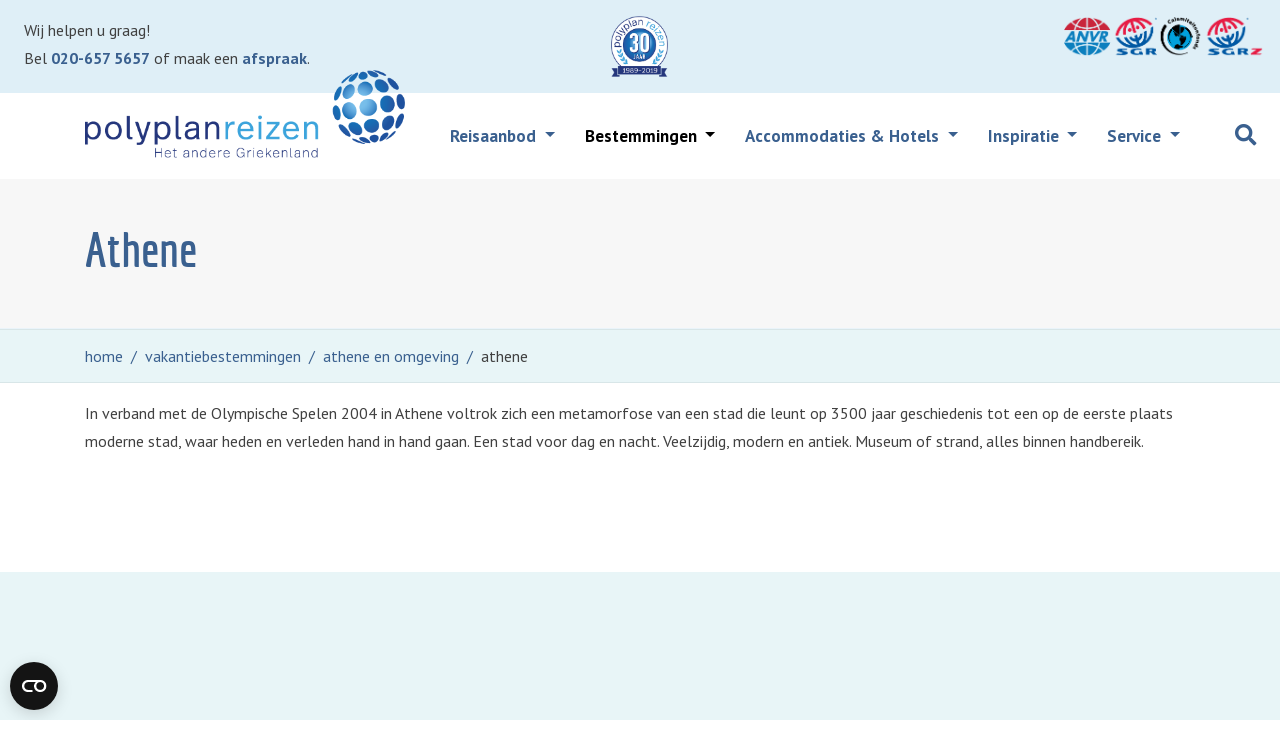

--- FILE ---
content_type: text/html; charset=utf-8
request_url: https://www.polyplan.nl/vakantiebestemmingen/athene-en-omgeving/athene/
body_size: 12396
content:




<!doctype html>
<html lang="nl-NL">
<head>
        <!--
        DT: LocationdestinationPolyplan
        Level: 5
        Title: 72
        Desc: 128
    -->
    <title>Boek uw luxe vakantie naar Athene (Griekenland) bij Polyplan Reizen 🇬🇷</title>    
    <meta charset="utf-8">	
    <meta name="viewport" content="width=device-width, initial-scale=1.0">
    <meta name="author" content="">
    <link rel="canonical" href="https://www.polyplan.nl/vakantiebestemmingen/athene-en-omgeving/athene/"/>
    <meta property="og:type" content="LocationdestinationPolyplan" />
    <meta property="og:site_name" content="Polyplan Reizen" />
    <meta property="og:title" content="Boek uw luxe vakantie naar Athene (Griekenland) bij Polyplan Reizen 🇬🇷" />
    <meta name="description" content="🇬🇷 Een schitterende vakantiebestemming is Athene. Polyplan Reizen kent hier de beste hotels en waar je het lekkerst kunt eten." />
    <meta property="og:description" content="🇬🇷 Een schitterende vakantiebestemming is Athene. Polyplan Reizen kent hier de beste hotels en waar je het lekkerst kunt eten." />
    <meta property="og:url" content="https://www.polyplan.nl/vakantiebestemmingen/athene-en-omgeving/athene/" />
    <meta property="og:image" content="https://www.polyplan.nl/media/8638/ontdek-het-nieuwe-athene.jpg" />
        <meta name="twitter:image" content="https://www.polyplan.nl/media/8638/ontdek-het-nieuwe-athene.jpg" />    

    <script type="text/javascript">var _gaq = _gaq || [];var key = 'AIzaSyBLOjohSDoK_f0cwwsxDgkhviBrvTOX5pk';</script>

    <link rel="shortcut icon" href="/images/assets/ico/favicon.png" />
    <link rel="apple-touch-icon-precomposed" sizes="144x144" href="/images/assets/ico/apple-touch-icon-144-precomposed.png">
    <link rel="shortcut icon" href="/images/assets/ico/apple-touch-icon-144-precomposed.png">

    <link href="https://fonts.googleapis.com/css?family=PT+Sans:400,400i,700,700i" rel="stylesheet">
    <link href="https://fonts.googleapis.com/css?family=PT+Sans+Narrow:400,700" rel="stylesheet">

    <!-- Bootstrap core CSS -->
    <link href="/css/jquery.bxslider.css" rel="stylesheet" />
    <link href="/css/site.css?v=20190401" rel="stylesheet">
    <link href="/css/hacks.css?v=20191213" rel="stylesheet">
                        
                        <!-- Google Tag Manager -->
                        <script>(function(w,d,s,l,i){w[l]=w[l]||[];w[l].push({'gtm.start':
                        new Date().getTime(),event:'gtm.js'});var f=d.getElementsByTagName(s)[0],
                        j=d.createElement(s),dl=l!='dataLayer'?'&l='+l:'';j.async=true;j.src=
                        'https://www.googletagmanager.com/gtm.js?id='+i+dl;f.parentNode.insertBefore(j,f);
                        })(window,document,'script','dataLayer','GTM-54BP7WD');</script>
                        <!-- End Google Tag Manager -->
                    

</head>
<body class="locationdestinationpolyplan node21899 page desktop" data-nodetype="locationdestinationpolyplan" >
                        
                        <!-- Google Tag Manager (noscript) -->
                        <noscript><iframe src="https://www.googletagmanager.com/ns.html?id=GTM-54BP7WD"
                        height="0" width="0" style="display:none;visibility:hidden"></iframe></noscript>
                        <!-- End Google Tag Manager (noscript) -->
                    

    
    <div class="topbar" data-aos="fade-down">
        <div class="container-fluid">
            <div class="row">
                <div class="col-8 col-md-4">
<p class="m-0 pl-2">Wij helpen u graag!</p>
<p class="m-0 pl-2">Bel <a href="tel:0031206575657">020-657 5657</a> of maak een <a data-udi="umb://document/44d3ff30bc9444859c6373b7a4a9d01e" href="/service/telefoon-chat-e-mail/" title="Telefoon, chat, e-mail">afspraak</a>.</p>                </div>
                <div class="col-md-4 d-none d-md-block">
                  <img src="/images/PP-30jaar.png" class="img-fluid mx-auto d-block dertigjaar" title="Polyplan 30 jaar" alt="Polyplan 30 jaar" width="57" height="61" />
                </div>
                <div class="col-4 col-md-4">
                    
                    <img src="/images/copy-logos.png" alt="Logo Polyplan Reizen" class="img-fluid float-right" width="200" height="41" />
                </div>
            </div>
        </div>
    </div>
    <nav class="navbar navbar-expand-lg navbar-dark ftco_navbar bg-dark ftco-navbar-light" id="ftco-navbar" data-aos="fade-down">
        <div class="d-none d-md-block"><img src="/images/PP-30jaar.png" class="img-fluid dertigjaar" alt="Polyplan 30 jaar" /></div>
        <div class="container">
            <a class="navbar-brand" href="/"><img src="/images/logo-polyplan_2017.png" class="img-fluid" alt="Griekenlandspecialist Polyplan Reizen" loading="lazy" width="324" height="90" /></a>
            <button class="navbar-toggler" type="button" data-toggle="collapse" data-target="#ftco-nav" aria-controls="ftco-nav" aria-expanded="false" aria-label="Toggle navigation">
                <span class="oi oi-menu"></span> Menu
            </button>
            <div class="collapse navbar-collapse" id="ftco-nav">
                <ul class="navbar-nav ml-auto  navbar-right" id="polyplan-navbar">
                            <li class="dropdown nav-item level2 tripspolyplan" >
                    <a class="nav-link dropdown-toggle" href="/reisaanbod/"  id="navbarDropdown">Reisaanbod </a>
        <div  class="dropdown-menu level4" aria-labelledby="navbarDropdown">
            
            
                    <a href="/reisaanbod/vakantie-griekenland/vind-uw-reis/" class="level5 node44658 tripsfilterpolyplan dropdown-item">
                        Vind uw reis
                    </a>
                    <a href="/reisaanbod/vakantie-griekenland/autorondreizen/" class="level5 node21267 triptypepolyplan dropdown-item">
                        Autorondreizen
                    </a>
                    <a href="/reisaanbod/vakantie-griekenland/eilandhoppen/" class="level5 node21269 triptypepolyplan dropdown-item">
                        Eilandhoppen
                    </a>
                    <a href="/reisaanbod/vakantie-griekenland/citytrips/" class="level5 node26322 triptypepolyplan dropdown-item">
                        Citytrips
                    </a>
                    <a href="/reisaanbod/vakantie-griekenland/zeilreizen/" class="level5 node26321 triptypepolyplan dropdown-item">
                        Zeilreizen
                    </a>
                    <a href="/reisaanbod/vakantie-griekenland/boetiekcruises/" class="level5 node26320 triptypepolyplan dropdown-item">
                        Boetiekcruises
                    </a>
                    <a href="/reisaanbod/vakantie-griekenland/themareizen/" class="level5 node26327 triptypepolyplan dropdown-item">
                        Themareizen
                    </a>
                    <a href="/reisaanbod/vakantie-griekenland/groepsreizen/" class="level5 node43259 triptypepolyplan dropdown-item">
                        Groepsreizen
                    </a>
                    <a href="/reisaanbod/vakantie-griekenland/incentives/" class="level5 node26324 triptypepolyplan dropdown-item">
                        Incentives
                    </a>
        </div>
                </li>
                <li class="dropdown active nav-item level2 locationspolyplan dropdown-static keep-open" >
                    <a class="nav-link dropdown-toggle" href="/vakantiebestemmingen/"  id="navbarDropdown">Bestemmingen </a>
                            <div class="dropdown-menu service" aria-labelledby="navbarDropdown">
                                <div class="row">
                                        <div class="col-md-6">
                                            <a class="dropdown-item header" href="#">Vaste land</a>
                                                <a class="dropdown-item" href="/vakantiebestemmingen/athene-en-omgeving/">Athene en omgeving</a>
                                                <a class="dropdown-item" href="/vakantiebestemmingen/centraal-griekenland/">Centraal Griekenland</a>
                                                <a class="dropdown-item" href="/vakantiebestemmingen/epirus/">Epirus</a>
                                                <a class="dropdown-item" href="/vakantiebestemmingen/noord-griekenland/">Noord Griekenland</a>
                                                <a class="dropdown-item" href="/vakantiebestemmingen/peloponnesos/">Peloponnesos</a>
                                        </div>
                                                                            <div class="col-md-6">
                                            <a class="dropdown-item header" href="#">Eilanden</a>
                                                <a class="dropdown-item" href="/vakantiebestemmingen/argo-saronische-eilanden/">Argo-Saronische eilanden</a>
                                                <a class="dropdown-item" href="/vakantiebestemmingen/cycladen/">Cycladen</a>
                                                <a class="dropdown-item" href="/vakantiebestemmingen/dodekanesos/">Dodekanesos</a>
                                                <a class="dropdown-item" href="/vakantiebestemmingen/evia-en-skyros/">Evia en Skyros</a>
                                                <a class="dropdown-item" href="/vakantiebestemmingen/ionische-eilanden/">Ionische eilanden</a>
                                                <a class="dropdown-item" href="/vakantiebestemmingen/kreta/">Kreta</a>
                                                <a class="dropdown-item" href="/vakantiebestemmingen/noordelijke-egeische-eilanden/">Noordelijke Egeische eilanden</a>
                                                <a class="dropdown-item" href="/vakantiebestemmingen/sporaden/">Sporaden</a>
                                        </div>
                                </div>
                            </div>
                </li>
                <li class="dropdown nav-item level2 triptypesthemepolyplan" >
                    <a class="nav-link dropdown-toggle" href="/reisaanbod/accommodaties-hotels/"  id="navbarDropdown">Accommodaties &amp; Hotels </a>
        <div  class="dropdown-menu level4" aria-labelledby="navbarDropdown">
            
            
                    <a href="/reisaanbod/accommodaties-hotels/bijzondere-resorts/" class="level5 node43705 resortspolyplan dropdown-item">
                        Bijzondere resorts
                    </a>
                    <a href="/reisaanbod/accommodaties-hotels/vind-uw-accommodatie/" class="level5 node44584 accommodationsoverviewpolyplan dropdown-item">
                        Vind uw accommodatie
                    </a>
        </div>
                </li>
                <li class="dropdown nav-item level2 textpagepolyplan" >
                    <a class="nav-link dropdown-toggle" href="#"  id="navbarDropdown">Inspiratie </a>
        <div  class="dropdown-menu level3" aria-labelledby="navbarDropdown">
            
            
                    <a href="/inspiratie/maatwerk-van-polyplan/" class="level4 node43312 textpagepolyplan dropdown-item">
                        Maatwerk van Polyplan
                    </a>
                    <a href="/inspiratie/ons-griekse-familiebedrijf/" class="level4 node43313 textpagepolyplan dropdown-item">
                        Ons Griekse familiebedrijf
                    </a>
                    <a href="/inspiratie/wat-anderen-zeggen-over-ons/" class="level4 node43314 textpagepolyplan dropdown-item">
                        Wat anderen zeggen over ons
                    </a>
                    <a href="/inspiratie/reisverhalen/" class="level4 node46842 textpagepolyplan dropdown-item">
                        Reisverhalen
                    </a>
        </div>
                </li>
                <li class="dropdown nav-item level2 contactformcustompolyplan" >
                    <a class="nav-link dropdown-toggle" href="#"  id="navbarDropdown">Service </a>
                                    <div class="dropdown-menu service" aria-labelledby="navbarDropdown">
                                            <div class="row">
                                                        <div class="col-md-6">
                                                            <a class="dropdown-item header" href="#">Contact</a>
                                                                <a class="dropdown-item" href="/service/telefoon-chat-e-mail/">Telefoon, chat, e-mail</a>
                                                                <a class="dropdown-item" href="/service/offerte-aanvragen/">Offerte aanvragen</a>
                                                                <a class="dropdown-item" href="/service/tijdens-uw-reis/">Tijdens uw reis</a>
                                                        </div>
                                                        <div class="col-md-6">
                                                            <a class="dropdown-item header" href="#">Meer informatie</a>
                                                                <a class="dropdown-item" href="/service/onze-brochure/">Onze brochure</a>
                                                                <a class="dropdown-item" href="/service/over-uw-reis/">Over uw reis</a>
                                                        </div>
                                            </div>
                                            <div class="row">
                                                        <div class="col-md-6">
                                                            <a class="dropdown-item header" href="#">Ontmoet ons</a>
                                                                <a class="dropdown-item" href="/service/workshop-het-andere-griekenland/">Workshop Het andere Griekenland</a>
                                                                <a class="dropdown-item" href="/service/reisadvies-bij-u-thuis/">Reisadvies bij u thuis</a>
                                                                <a class="dropdown-item" href="/service/uw-reisbureau/">Uw reisbureau</a>
                                                                <a class="dropdown-item" href="/service/vacatures/">Vacatures</a>
                                                        </div>
                                                        <div class="col-md-6">
                                                            <a class="dropdown-item header" href="#">Veilig en verantwoord</a>
                                                                <a class="dropdown-item" href="/service/garanties/">Garanties</a>
                                                                <a class="dropdown-item" href="/service/algemene-voorwaarden/">Algemene voorwaarden</a>
                                                                <a class="dropdown-item" href="/service/privacycookies-avg/">Privacy/cookies &amp; AVG</a>
                                                                <a class="dropdown-item" href="/service/coronavirus/">Coronavirus</a>
                                                        </div>
                                            </div>
                                    </div>
                </li>
        </ul>
            </div>
              <form class="search" action="/zoeken/">
                  <div class="search__wrapper">
                      <input type="text" name="search" placeholder="Zoeken..." class="search__field">
                      <button type="submit" class="fa fa-search search__icon" title="Zoeken"></button>
                  </div>
              </form>
        </div>
    </nav>
    


    <section class="travelpage-slider owl-carousel">
        <div class="slider-item" style="background:#f7f7f7;">
            <div class="container">
                <div class="row slider-text align-items-center">
                    <div class="col" data-aos="fade-down">
                        <h1 class="onlytext">
Athene                        </h1>
                    </div>
                </div>
            </div>
        </div>
    </section>
    <!-- END slider -->
                    <section class="breadcrumswrap bg-lightgreen">
                        <div class="container">
                            <div class="row">
                                <div class="col">
                                    <ol class="breadcrumb m-0">
                                                    <li><a href="/">home</a></li>
                                                    <li><a href="/vakantiebestemmingen/">vakantiebestemmingen</a></li>
                                                    <li><a href="/vakantiebestemmingen/athene-en-omgeving/">athene en omgeving</a></li>
                                        <li class="active">athene</li>
                                    </ol>
                                </div>
                            </div>
                        </div>
                    </section>

    <section class="ftco-section bg-white pt-3 pb-0">
        <div class="container">
            
            <div class="row justify-content-center" data-aos="fade-right">
                <div class="col-12">
                    <p><span>In verband met de Olympische Spelen 2004 in Athene voltrok zich een metamorfose van een stad die leunt op 3500 jaar geschiedenis tot een op de eerste plaats moderne stad, waar heden en verleden hand in hand gaan. <span>Een stad voor dag en nacht. Veelzijdig, modern en antiek. Museum of strand, alles binnen handbereik.</span></span></p>
                </div>
                <div class="col-12">
                    

                </div>
            </div>
        </div>
    </section>
        <section class="ftco-section message bg-lightgreen" style="margin-top:100px;">
            <div class="container">
                <div class="row">
                    <div class="col-12 text-center heading-section aos-init aos-animate" data-aos="fade-down">
                        <h2>Autorondreis: Uw wens is ons vertrekpunt</h2>
                        <p align="center">Hoe uw autorondreis er ook uitziet: wij adviseren u over welke plaatsen geschikt zijn om langer te verblijven, afhankelijk van uw geplande reisduur. Als u graag Athene wilt bezoeken, dan kan dat zeker! U ontvangt voor vertrek onze gedetailleerde routebeschrijving, suggesties voor excursies (ook voor de jongere reisgenoten), wetenswaardigheden en benodigde contactgegevens. U heeft een brede keuze uit nieuwe huurauto’s en busjes, desgewenst met chauffeur en privé-gids. Uniek is dat u uw auto op uw eindbestemming kunt inleveren. U hoeft dus geen ‘rondje’ te rijden, maar dat kan natuurlijk wel als u een speciale route voor ogen heeft. Combineer uw autorondreis bijvoorbeeld met een <a href="/reisaanbod/vakantie-griekenland/citytrips/">citytrip</a> of ga <a href="/reisaanbod/vakantie-griekenland/eilandhoppen/">eilandhoppen</a>.</p>
                    </div>
                </div>
            </div>
        </section>
        <div class="parallax-window" data-image-src="/media/18107/shutterstock_126992039.jpg?anchor=center&amp;mode=crop&amp;quality=65&amp;width=1920&amp;height=1200&amp;rnd=130979341580000000" data-parallax-speed=".5" style="background-position: 75% -426px; background-image: url(&quot;/media/18107/shutterstock_126992039.jpg?anchor=center&amp;mode=crop&amp;quality=65&amp;width=1920&amp;height=1200&amp;rnd=130979341580000000&quot;);">
            <div class="container">
                <div class="row">
                    <div class="col-5 offset-md-7 text-left heading-section aos-init aos-animate" data-aos="fade-down">
                        <div class="block inspire mt-5 mb-5" style="opacity:0.9;">
                            <div class="title"><a href="">Reizen in vrijheid</a></div>
                            <div class="text">
                                <p>Onze autorondreizen naar <a href="/vakantiebestemmingen/athene-en-omgeving/" title="Athene en omgeving">Athene en omgeving</a> behoren tot de paradepaardjes van Polyplan Reizen. Dit gebied nodigt uit tot ontdekkingstochten per auto. De wegen zijn veelal rustig en goed, de routes die wij voor u uitstippelen adembenemend mooi. Dankzij onze maatwerk-aanpak kunnen wij elke reis voor u samenstellen, dus een bezoek aan Athene kunnen we hier prima inpassen. U bepaalt het tempo. Wilt u veel zien en een grote afstand afleggen? Of ergens langer verblijven, een strandweek op een eiland of een <a href="/reisaanbod/vakantie-griekenland/citytrips/" title="Citytrips">citytrip</a> eraan koppelen? Welke variant u ook bedenkt: Polyplan regelt het voor u.</p>
                            </div>
                        </div>
                    </div>
                </div>
            </div>
        </div>
    <section class="ftco-section accommodatie bg-white">
        <div class="container">
            <div class="row">
                <div class="col-md-12">
                    <h2>Accommodaties & hotels in Athene</h2>
                </div>
            </div>

            <div class="row yui3-g">
            	    <div class="col-md-4 col-lg-4 mb-4">
                        <a href="/vakantiebestemmingen/athene-en-omgeving/athene/cocomat-athens-bc/" title="Cocomat Athens BC - 4-sterren Hotel Athene - Athene en omgeving" class="block-5" style="background-image: url(/media/36518/aanzicht.jpg?anchor=center&amp;mode=crop&amp;quality=80&amp;width=800&amp;height=533&amp;rnd=133619878590000000);">
                            <div class="hotel-wrapper text">
                                
                                <h3 class="heading clearfix mb-0">
                                    <span class="float-left">Cocomat Athens BC</span>
                                    <p class="star-rate">
                                        <span class="icon-star"></span>
                                        <span class="icon-star"></span>
                                        <span class="icon-star"></span>
                                        <span class="icon-star"></span>
                                    </p>
                                </h3>
                                <div class="post-meta">
                                    <span class="place clearfix">Athene/Athene en omgeving</span>
                                </div>
                            </div>
                        </a>
                    </div>
            	    <div class="col-md-4 col-lg-4 mb-4">
                        <a href="/vakantiebestemmingen/athene-en-omgeving/athene/home-and-poetry/" title="Home and Poetry - 3-sterren Hotel Athene - Athene en omgeving" class="block-5" style="background-image: url(/media/25342/aanzicht.jpeg?anchor=center&amp;mode=crop&amp;quality=80&amp;width=800&amp;height=533&amp;rnd=132149358590000000);">
                            <div class="hotel-wrapper text">
                                
                                <h3 class="heading clearfix mb-0">
                                    <span class="float-left">Home and Poetry</span>
                                    <p class="star-rate">
                                        <span class="icon-star"></span>
                                        <span class="icon-star"></span>
                                        <span class="icon-star"></span>
                                    </p>
                                </h3>
                                <div class="post-meta">
                                    <span class="place clearfix">Athene/Athene en omgeving</span>
                                </div>
                            </div>
                        </a>
                    </div>
            	    <div class="col-md-4 col-lg-4 mb-4">
                        <a href="/vakantiebestemmingen/athene-en-omgeving/athene/the-zillers-boutique-hotel/" title="The Zillers Boutique Hotel - 4-sterren Hotel Athene - Athene en omgeving" class="block-5" style="background-image: url(/media/26401/exterieur.jpg?anchor=center&amp;mode=crop&amp;quality=80&amp;width=800&amp;height=533&amp;rnd=132428318170000000);">
                            <div class="hotel-wrapper text">
                                
                                <h3 class="heading clearfix mb-0">
                                    <span class="float-left">The Zillers Boutique Hotel</span>
                                    <p class="star-rate">
                                        <span class="icon-star"></span>
                                        <span class="icon-star"></span>
                                        <span class="icon-star"></span>
                                        <span class="icon-star"></span>
                                    </p>
                                </h3>
                                <div class="post-meta">
                                    <span class="place clearfix">Athene/Athene en omgeving</span>
                                </div>
                            </div>
                        </a>
                    </div>
            	    <div class="col-md-4 col-lg-4 mb-4">
                        <a href="/vakantiebestemmingen/athene-en-omgeving/athene/the-pinnacle-athens/" title="The Pinnacle Athens - 4-sterren Hotel Athene - Athene en omgeving" class="block-5" style="background-image: url(/media/26949/exterieur.jpg?anchor=center&amp;mode=crop&amp;quality=80&amp;width=800&amp;height=533&amp;rnd=132513845800000000);">
                            <div class="hotel-wrapper text">
                                
                                <h3 class="heading clearfix mb-0">
                                    <span class="float-left">The Pinnacle Athens</span>
                                    <p class="star-rate">
                                        <span class="icon-star"></span>
                                        <span class="icon-star"></span>
                                        <span class="icon-star"></span>
                                        <span class="icon-star"></span>
                                    </p>
                                </h3>
                                <div class="post-meta">
                                    <span class="place clearfix">Athene/Athene en omgeving</span>
                                </div>
                            </div>
                        </a>
                    </div>
            	    <div class="col-md-4 col-lg-4 mb-4">
                        <a href="/vakantiebestemmingen/athene-en-omgeving/athene/monsieur-didot-residence/" title="Monsieur Didot Residence - 4-sterren Hotel Athene - Athene en omgeving" class="block-5" style="background-image: url(/media/26919/exterieur-1.jpg?anchor=center&amp;mode=crop&amp;quality=80&amp;width=800&amp;height=533&amp;rnd=132513834350000000);">
                            <div class="hotel-wrapper text">
                                
                                <h3 class="heading clearfix mb-0">
                                    <span class="float-left">Monsieur Didot Residence</span>
                                    <p class="star-rate">
                                        <span class="icon-star"></span>
                                        <span class="icon-star"></span>
                                        <span class="icon-star"></span>
                                        <span class="icon-star"></span>
                                    </p>
                                </h3>
                                <div class="post-meta">
                                    <span class="place clearfix">Athene/Athene en omgeving</span>
                                </div>
                            </div>
                        </a>
                    </div>
            	    <div class="col-md-4 col-lg-4 mb-4">
                        <a href="/vakantiebestemmingen/athene-en-omgeving/athene/18-micon-str-hotel/" title="18 Micon Str. Hotel - 4-sterren Hotel Athene - Athene en omgeving" class="block-5" style="background-image: url(/media/27160/exterieur.jpg?anchor=center&amp;mode=crop&amp;quality=80&amp;width=800&amp;height=533&amp;rnd=132513983580000000);">
                            <div class="hotel-wrapper text">
                                
                                <h3 class="heading clearfix mb-0">
                                    <span class="float-left">18 Micon Str. Hotel</span>
                                    <p class="star-rate">
                                        <span class="icon-star"></span>
                                        <span class="icon-star"></span>
                                        <span class="icon-star"></span>
                                        <span class="icon-star"></span>
                                    </p>
                                </h3>
                                <div class="post-meta">
                                    <span class="place clearfix">Athene/Athene en omgeving</span>
                                </div>
                            </div>
                        </a>
                    </div>
            	    <div class="col-md-4 col-lg-4 mb-4">
                        <a href="/vakantiebestemmingen/athene-en-omgeving/athene/electra-metropolis-hotel/" title="Electra Metropolis Hotel - 5-sterren Hotel Athene - Athene en omgeving" class="block-5" style="background-image: url(/media/19484/hb-4.jpg?anchor=center&amp;mode=crop&amp;quality=80&amp;width=800&amp;height=533&amp;rnd=131243757780000000);">
                            <div class="hotel-wrapper text">
                                
                                <h3 class="heading clearfix mb-0">
                                    <span class="float-left">Electra Metropolis Hotel</span>
                                    <p class="star-rate">
                                        <span class="icon-star"></span>
                                        <span class="icon-star"></span>
                                        <span class="icon-star"></span>
                                        <span class="icon-star"></span>
                                        <span class="icon-star"></span>
                                    </p>
                                </h3>
                                <div class="post-meta">
                                    <span class="place clearfix">Athene/Athene en omgeving</span>
                                </div>
                            </div>
                        </a>
                    </div>
            	    <div class="col-md-4 col-lg-4 mb-4">
                        <a href="/vakantiebestemmingen/athene-en-omgeving/athene/14-reasons-why-hotel/" title="14 Reasons Why Hotel - 3-sterren Hotel Athene - Athene en omgeving" class="block-5" style="background-image: url(/media/26860/hoofdbeeld.jpg?anchor=center&amp;mode=crop&amp;quality=80&amp;width=800&amp;height=533&amp;rnd=132513772620000000);">
                            <div class="hotel-wrapper text">
                                
                                <h3 class="heading clearfix mb-0">
                                    <span class="float-left">14 Reasons Why Hotel</span>
                                    <p class="star-rate">
                                        <span class="icon-star"></span>
                                        <span class="icon-star"></span>
                                        <span class="icon-star"></span>
                                    </p>
                                </h3>
                                <div class="post-meta">
                                    <span class="place clearfix">Athene/Athene en omgeving</span>
                                </div>
                            </div>
                        </a>
                    </div>
            	    <div class="col-md-4 col-lg-4 mb-4">
                        <a href="/vakantiebestemmingen/athene-en-omgeving/athene/acropolis-hill/" title="Acropolis Hill - 4-sterren Hotel Athene - Athene en omgeving" class="block-5" style="background-image: url(/media/18824/image22640-648.jpg?center=0.7191011235955056,0.49&amp;mode=crop&amp;quality=80&amp;width=800&amp;height=533&amp;rnd=131221443050000000);">
                            <div class="hotel-wrapper text">
                                
                                <h3 class="heading clearfix mb-0">
                                    <span class="float-left">Acropolis Hill</span>
                                    <p class="star-rate">
                                        <span class="icon-star"></span>
                                        <span class="icon-star"></span>
                                        <span class="icon-star"></span>
                                        <span class="icon-star"></span>
                                    </p>
                                </h3>
                                <div class="post-meta">
                                    <span class="place clearfix">Athene/Athene en omgeving</span>
                                </div>
                            </div>
                        </a>
                    </div>
            	    <div class="col-md-4 col-lg-4 mb-4">
                        <a href="/vakantiebestemmingen/athene-en-omgeving/athene/electra-palace-hotel/" title="Electra Palace Hotel - 5-sterren Hotel Athene - Athene en omgeving" class="block-5" style="background-image: url(/media/27256/exterieur.jpg?anchor=center&amp;mode=crop&amp;quality=80&amp;width=800&amp;height=533&amp;rnd=132518128520000000);">
                            <div class="hotel-wrapper text">
                                
                                <h3 class="heading clearfix mb-0">
                                    <span class="float-left">Electra Palace Hotel</span>
                                    <p class="star-rate">
                                        <span class="icon-star"></span>
                                        <span class="icon-star"></span>
                                        <span class="icon-star"></span>
                                        <span class="icon-star"></span>
                                        <span class="icon-star"></span>
                                    </p>
                                </h3>
                                <div class="post-meta">
                                    <span class="place clearfix">Athene/Athene en omgeving</span>
                                </div>
                            </div>
                        </a>
                    </div>
            	    <div class="col-md-4 col-lg-4 mb-4">
                        <a href="/vakantiebestemmingen/athene-en-omgeving/athene/fresh-hotel/" title="Fresh Hotel - 4-sterren Hotel Athene - Athene en omgeving" class="block-5" style="background-image: url(/media/26981/aanzicht.jpg?anchor=center&amp;mode=crop&amp;quality=80&amp;width=800&amp;height=533&amp;rnd=132513864160000000);">
                            <div class="hotel-wrapper text">
                                
                                <h3 class="heading clearfix mb-0">
                                    <span class="float-left">Fresh Hotel</span>
                                    <p class="star-rate">
                                        <span class="icon-star"></span>
                                        <span class="icon-star"></span>
                                        <span class="icon-star"></span>
                                        <span class="icon-star"></span>
                                    </p>
                                </h3>
                                <div class="post-meta">
                                    <span class="place clearfix">Athene/Athene en omgeving</span>
                                </div>
                            </div>
                        </a>
                    </div>
            	    <div class="col-md-4 col-lg-4 mb-4">
                        <a href="/vakantiebestemmingen/athene-en-omgeving/athene/hera-hotel/" title="Hera Hotel - 4-sterren Hotel Athene - Athene en omgeving" class="block-5" style="background-image: url(/media/27064/dakterras-1.jpg?anchor=center&amp;mode=crop&amp;quality=80&amp;width=800&amp;height=533&amp;rnd=132513891690000000);">
                            <div class="hotel-wrapper text">
                                
                                <h3 class="heading clearfix mb-0">
                                    <span class="float-left">Hera Hotel</span>
                                    <p class="star-rate">
                                        <span class="icon-star"></span>
                                        <span class="icon-star"></span>
                                        <span class="icon-star"></span>
                                        <span class="icon-star"></span>
                                    </p>
                                </h3>
                                <div class="post-meta">
                                    <span class="place clearfix">Athene/Athene en omgeving</span>
                                </div>
                            </div>
                        </a>
                    </div>
            	    <div class="col-md-4 col-lg-4 mb-4">
                        <a href="/vakantiebestemmingen/athene-en-omgeving/athene/hotel-grande-bretagne/" title="Hotel Grande Bretagne - 5-sterren Hotel Athene - Athene en omgeving" class="block-5" style="background-image: url(/media/27128/exterieur-2.jpg?anchor=center&amp;mode=crop&amp;quality=80&amp;width=800&amp;height=533&amp;rnd=132513969200000000);">
                            <div class="hotel-wrapper text">
                                
                                <h3 class="heading clearfix mb-0">
                                    <span class="float-left">Hotel Grande Bretagne</span>
                                    <p class="star-rate">
                                        <span class="icon-star"></span>
                                        <span class="icon-star"></span>
                                        <span class="icon-star"></span>
                                        <span class="icon-star"></span>
                                        <span class="icon-star"></span>
                                    </p>
                                </h3>
                                <div class="post-meta">
                                    <span class="place clearfix">Athene/Athene en omgeving</span>
                                </div>
                            </div>
                        </a>
                    </div>
            	    <div class="col-md-4 col-lg-4 mb-4">
                        <a href="/vakantiebestemmingen/athene-en-omgeving/athene/grecotel-pallas-athena/" title="Grecotel Pallas Athena - 5-sterren Hotel Athene - Athene en omgeving" class="block-5" style="background-image: url(/media/27088/exterieur.jpg?anchor=center&amp;mode=crop&amp;quality=80&amp;width=800&amp;height=533&amp;rnd=132513936200000000);">
                            <div class="hotel-wrapper text">
                                
                                <h3 class="heading clearfix mb-0">
                                    <span class="float-left">Grecotel Pallas Athena</span>
                                    <p class="star-rate">
                                        <span class="icon-star"></span>
                                        <span class="icon-star"></span>
                                        <span class="icon-star"></span>
                                        <span class="icon-star"></span>
                                        <span class="icon-star"></span>
                                    </p>
                                </h3>
                                <div class="post-meta">
                                    <span class="place clearfix">Athene/Athene en omgeving</span>
                                </div>
                            </div>
                        </a>
                    </div>
            	    <div class="col-md-4 col-lg-4 mb-4">
                        <a href="/vakantiebestemmingen/athene-en-omgeving/athene/titania-hotel/" title="Titania Hotel - 4-sterren Hotel Athene - Athene en omgeving" class="block-5" style="background-image: url(/media/26832/ontbijt-1.jpg?anchor=center&amp;mode=crop&amp;quality=80&amp;width=800&amp;height=533&amp;rnd=132513153790000000);">
                            <div class="hotel-wrapper text">
                                
                                <h3 class="heading clearfix mb-0">
                                    <span class="float-left">Titania Hotel</span>
                                    <p class="star-rate">
                                        <span class="icon-star"></span>
                                        <span class="icon-star"></span>
                                        <span class="icon-star"></span>
                                        <span class="icon-star"></span>
                                    </p>
                                </h3>
                                <div class="post-meta">
                                    <span class="place clearfix">Athene/Athene en omgeving</span>
                                </div>
                            </div>
                        </a>
                    </div>
            	    <div class="col-md-4 col-lg-4 mb-4">
                        <a href="/vakantiebestemmingen/athene-en-omgeving/athene/hotel-arethusa/" title="Hotel Arethusa - 3-sterren Hotel Athene - Athene en omgeving" class="block-5" style="background-image: url(/media/26774/aanzicht.jpg?anchor=center&amp;mode=crop&amp;quality=80&amp;width=800&amp;height=533&amp;rnd=132507063400000000);">
                            <div class="hotel-wrapper text">
                                
                                <h3 class="heading clearfix mb-0">
                                    <span class="float-left">Hotel Arethusa</span>
                                    <p class="star-rate">
                                        <span class="icon-star"></span>
                                        <span class="icon-star"></span>
                                        <span class="icon-star"></span>
                                    </p>
                                </h3>
                                <div class="post-meta">
                                    <span class="place clearfix">Athene/Athene en omgeving</span>
                                </div>
                            </div>
                        </a>
                    </div>
            	    <div class="col-md-4 col-lg-4 mb-4">
                        <a href="/vakantiebestemmingen/athene-en-omgeving/athene/a-for-athens/" title="A for Athens - 3-sterren Hotel Athene - Athene en omgeving" class="block-5" style="background-image: url(/media/25590/uitzicht-terras.jpg?anchor=center&amp;mode=crop&amp;quality=80&amp;width=800&amp;height=533&amp;rnd=132150925670000000);">
                            <div class="hotel-wrapper text">
                                
                                <h3 class="heading clearfix mb-0">
                                    <span class="float-left">A for Athens</span>
                                    <p class="star-rate">
                                        <span class="icon-star"></span>
                                        <span class="icon-star"></span>
                                        <span class="icon-star"></span>
                                    </p>
                                </h3>
                                <div class="post-meta">
                                    <span class="place clearfix">Athene/Athene en omgeving</span>
                                </div>
                            </div>
                        </a>
                    </div>
            	    <div class="col-md-4 col-lg-4 mb-4">
                        <a href="/vakantiebestemmingen/athene-en-omgeving/athene/athens-residence-apartments/" title="Athens Residence Apartments - 3-sterren Hotel Athene - Athene en omgeving" class="block-5" style="background-image: url(/media/26879/apartment-c1-balkon.png?anchor=center&amp;mode=crop&amp;quality=80&amp;width=800&amp;height=533&amp;rnd=132513789900000000);">
                            <div class="hotel-wrapper text">
                                
                                <h3 class="heading clearfix mb-0">
                                    <span class="float-left">Athens Residence Apartments</span>
                                    <p class="star-rate">
                                        <span class="icon-star"></span>
                                        <span class="icon-star"></span>
                                        <span class="icon-star"></span>
                                    </p>
                                </h3>
                                <div class="post-meta">
                                    <span class="place clearfix">Athene/Athene en omgeving</span>
                                </div>
                            </div>
                        </a>
                    </div>
            	    <div class="col-md-4 col-lg-4 mb-4">
                        <a href="/vakantiebestemmingen/athene-en-omgeving/athene/four-streets-athens/" title="Four Streets Athens - 4-sterren Hotel Athene - Athene en omgeving" class="block-5" style="background-image: url(/media/26918/aanzicht.jpg?anchor=center&amp;mode=crop&amp;quality=80&amp;width=800&amp;height=533&amp;rnd=132513813800000000);">
                            <div class="hotel-wrapper text">
                                
                                <h3 class="heading clearfix mb-0">
                                    <span class="float-left">Four Streets Athens</span>
                                    <p class="star-rate">
                                        <span class="icon-star"></span>
                                        <span class="icon-star"></span>
                                        <span class="icon-star"></span>
                                        <span class="icon-star"></span>
                                    </p>
                                </h3>
                                <div class="post-meta">
                                    <span class="place clearfix">Athene/Athene en omgeving</span>
                                </div>
                            </div>
                        </a>
                    </div>
            	    <div class="col-md-4 col-lg-4 mb-4">
                        <a href="/vakantiebestemmingen/athene-en-omgeving/athene/plaka-arch-suites/" title="Plaka Arch Suites - 3-sterren Hotel Athene - Athene en omgeving" class="block-5" style="background-image: url(/media/27176/exterieur-1.jpg?anchor=center&amp;mode=crop&amp;quality=80&amp;width=800&amp;height=533&amp;rnd=132513990320000000);">
                            <div class="hotel-wrapper text">
                                
                                <h3 class="heading clearfix mb-0">
                                    <span class="float-left">Plaka Arch Suites</span>
                                    <p class="star-rate">
                                        <span class="icon-star"></span>
                                        <span class="icon-star"></span>
                                        <span class="icon-star"></span>
                                    </p>
                                </h3>
                                <div class="post-meta">
                                    <span class="place clearfix">Athene/Athene en omgeving</span>
                                </div>
                            </div>
                        </a>
                    </div>
            	    <div class="col-md-4 col-lg-4 mb-4">
                        <a href="/vakantiebestemmingen/athene-en-omgeving/athene/noma-hotel/" title="Noma Hotel - 3-sterren Hotel Athene - Athene en omgeving" class="block-5" style="background-image: url(/media/27205/exterieur-2.jpg?anchor=center&amp;mode=crop&amp;quality=80&amp;width=800&amp;height=533&amp;rnd=132513999140000000);">
                            <div class="hotel-wrapper text">
                                
                                <h3 class="heading clearfix mb-0">
                                    <span class="float-left">Noma Hotel</span>
                                    <p class="star-rate">
                                        <span class="icon-star"></span>
                                        <span class="icon-star"></span>
                                        <span class="icon-star"></span>
                                    </p>
                                </h3>
                                <div class="post-meta">
                                    <span class="place clearfix">Athene/Athene en omgeving</span>
                                </div>
                            </div>
                        </a>
                    </div>
            	    <div class="col-md-4 col-lg-4 mb-4">
                        <a href="/vakantiebestemmingen/athene-en-omgeving/athene/athens-way-apartments/" title="Athens Way Apartments - 3-sterren Hotel Athene - Athene en omgeving" class="block-5" style="background-image: url(/media/27891/2-slaapkamer-appartement-3rd-verdieping-1.jpg?anchor=center&amp;mode=crop&amp;quality=80&amp;width=800&amp;height=533&amp;rnd=132524223200000000);">
                            <div class="hotel-wrapper text">
                                
                                <h3 class="heading clearfix mb-0">
                                    <span class="float-left">Athens Way Apartments</span>
                                    <p class="star-rate">
                                        <span class="icon-star"></span>
                                        <span class="icon-star"></span>
                                        <span class="icon-star"></span>
                                    </p>
                                </h3>
                                <div class="post-meta">
                                    <span class="place clearfix">Athene/Athene en omgeving</span>
                                </div>
                            </div>
                        </a>
                    </div>
            	    <div class="col-md-4 col-lg-4 mb-4">
                        <a href="/vakantiebestemmingen/athene-en-omgeving/athene/bill-john-luxury-apartments/" title="Bill &amp; John Luxury Apartments - 4-sterren Hotel Athene - Athene en omgeving" class="block-5" style="background-image: url(/media/31023/aanzicht.jpg?anchor=center&amp;mode=crop&amp;quality=80&amp;width=800&amp;height=533&amp;rnd=132579464340000000);">
                            <div class="hotel-wrapper text">
                                
                                <h3 class="heading clearfix mb-0">
                                    <span class="float-left">Bill &amp; John Luxury Apartments</span>
                                    <p class="star-rate">
                                        <span class="icon-star"></span>
                                        <span class="icon-star"></span>
                                        <span class="icon-star"></span>
                                        <span class="icon-star"></span>
                                    </p>
                                </h3>
                                <div class="post-meta">
                                    <span class="place clearfix">Athene/Athene en omgeving</span>
                                </div>
                            </div>
                        </a>
                    </div>
            </div>
       </div>
    </section>

    
    
    

    <footer class="ftco-footer ftco-bg-dark ftco-section">
        <div class="container-fluid">
            <div class="row no-gutters">
                <div class="container">
                    <div class="row">
                        <div class="col-md">
                            <div class="ftco-footer-widget mb-4">
                                <h2 class="ftco-heading-2">Bezoekadres (alleen op afspraak)</h2>
                                <address>
                                    <p>
                                        <strong>Polyplan Reizen</strong><br />
                                        Aalsmeerderdijk 66<br />
                                        1438 AT Schiphol Rijk /Oude Meer
                                    </p>
                                </address>
                                <h3>Openingstijden</h3>
<p>Maandag t/m vrijdag van 09.30 uur tot 17.00 uur<br />Zaterdag van 10.00 uur tot 16.00 uur<br />Zondag gesloten</p>
                                    <a href="tel:0206575657" class="clearfix">T 020 657 5657</a>
                                <span class="clearfix">F 020 657 0157</span>
                                <a href="mailto:info@polyplan.nl" class="clearfix">info@polyplan.nl</a>
                            </div>
                        </div>
                        <div class="col-md">
                            <div class="ftco-footer-widget mb-4">
                                    <h2 class="ftco-heading-2">Algemene informatie</h2>
                                    <ul class="list-unstyled">
                                            <li><a href="/service/telefoon-chat-e-mail/" class="d-block">Telefoon, chat, e-mail</a></li>
                                            <li><a href="/service/offerte-aanvragen/" class="d-block">Offerte aanvragen</a></li>
                                            <li><a href="/service/tijdens-uw-reis/" class="d-block">Tijdens uw reis</a></li>
                                            <li><a href="/service/onze-brochure/" class="d-block">Onze brochure</a></li>
                                            <li><a href="/service/over-uw-reis/" class="d-block">Over uw reis</a></li>
                                            <li><a href="/service/workshop-het-andere-griekenland/" class="d-block">Workshop Het andere Griekenland</a></li>
                                            <li><a href="/service/reisadvies-bij-u-thuis/" class="d-block">Reisadvies bij u thuis</a></li>
                                            <li><a href="/service/uw-reisbureau/" class="d-block">Uw reisbureau</a></li>
                                            <li><a href="/blog/" class="d-block">Blog</a></li>
                                            <li><a href="/service/vacatures/" class="d-block">Vacatures</a></li>
                                            <li><a href="/service/garanties/" class="d-block">Garanties</a></li>
                                            <li><a href="/service/privacycookies-avg/" class="d-block">Privacy/cookies &amp; AVG</a></li>
                                            <li><a href="/service/algemene-voorwaarden/" class="d-block">Algemene voorwaarden</a></li>
                                            <li><a href="/service/coronavirus/" class="d-block">Coronavirus</a></li>
                                    </ul>
                            </div>
                        </div>
                        <div class="col-md">
                            <div class="ftco-footer-widget mb-4">
                                <h2 class="ftco-heading-2">Vakantie Griekenland</h2>
                                    <ul class="list-unstyled">
                                            <li><a href="/reisaanbod/vakantie-griekenland/vind-uw-reis/" class="d-block">Vind uw reis</a></li>
                                            <li><a href="/reisaanbod/vakantie-griekenland/autorondreizen/" class="d-block">Autorondreizen</a></li>
                                            <li><a href="/reisaanbod/vakantie-griekenland/eilandhoppen/" class="d-block">Eilandhoppen</a></li>
                                            <li><a href="/reisaanbod/vakantie-griekenland/citytrips/" class="d-block">Citytrips</a></li>
                                            <li><a href="/reisaanbod/vakantie-griekenland/zeilreizen/" class="d-block">Zeilreizen</a></li>
                                            <li><a href="/reisaanbod/vakantie-griekenland/boetiekcruises/" class="d-block">Boetiekcruises</a></li>
                                            <li><a href="/reisaanbod/vakantie-griekenland/themareizen/" class="d-block">Themareizen</a></li>
                                            <li><a href="/reisaanbod/vakantie-griekenland/groepsreizen/" class="d-block">Groepsreizen</a></li>
                                            <li><a href="/reisaanbod/vakantie-griekenland/incentives/" class="d-block">Incentives</a></li>
                                    </ul>
                                <h2 class="ftco-heading-2">Accommodaties &amp; Hotels</h2>
                                    <ul class="list-unstyled">
                                            <li><a href="/reisaanbod/accommodaties-hotels/bijzondere-resorts/" class="d-block">Bijzondere resorts</a></li>
                                            <li><a href="/reisaanbod/accommodaties-hotels/vind-uw-accommodatie/" class="d-block">Vind uw accommodatie</a></li>
                                            <li><a href="/reisaanbod/accommodaties-hotels/bijzondere-villas/" class="d-block">Bijzondere villas</a></li>
                                    </ul>
                            </div>
                        </div>
                        <div class="col-md">
                            <div class="ftco-footer-widget">
                              <h2 class="ftco-heading-2">Brochure</h2>
                              <a href="https://indd.adobe.com/view/ec3679db-0b52-474a-a0a2-1b551e076e5c" target="_blank" style="font-weight: bold!important;font-size: 110%!important;color: #bd4a17!important;">Bekijk onze brochure online</a>
                                    <h2 class="ftco-heading-2 mt-3">Volg ons</h2>
    <ul class="ftco-footer-social list-unstyled float-lft">
<li class=""><a href="https://www.facebook.com/PolyplanReizen"><i class="fab fa-facebook"></i></a></li>                <li class=""><a href="https://twitter.com/Polyplanreizen"><i class="fab fa-twitter"></i></a></li>                <li class=""><a href="https://www.linkedin.com/company/polyplan-reizen/"><i class="fab fa-linkedin"></i></a></li>                <li class=""><a href="https://www.instagram.com/polyplan/"><i class="fab fa-instagram"></i></a></li>                <li class=""><a href="https://www.youtube.com/@polyplanreizen-griekenland"><i class="fab fa-youtube"></i></a></li>    </ul>


                            </div>
                        </div>
                    </div>
                </div>
            </div>
            <div class="row copyright py-2 no-gutters">
                <div class="container">
                    <div class="row">
                        <div class="col-8 text-left pt-3">
                            <img src="/images/logo-polyplan_2017.png" class="img-fluid float-left mr-4" style="height:50px;" alt="Polyplan Reizen logo" loading="lazy" width="179" height="50" />
                            <p class="mt-3">
                        &copy; <a href="/" rel="home">Polyplan Reizen, luxe vakantie Griekenland</a>
|&nbsp;<a href="/disclaimer/">Disclaimer</a>&nbsp;|&nbsp;<a href="/service/privacycookies-avg/">Privacy/cookies & AVG</a>&nbsp;                    </p>
                        </div>
                        <div class="col-4 text-right mt-3">
                            <span>
                                Polyplan is aangesloten bij:
                            </span>
                            <img src="/images/copy-logos.png" class="img-fluid" alt="Logo's keurmerken Polyplan Reizen" loading="lazy" width="175" height="36" />

                            <!-- Button trigger modal -->
                            <!--button type="button" class="btn btn-outline-primary btn-sm" data-toggle="modal" data-target="#maatwerk">
                              mw
                            </button-->
                            
                            <!-- Modal -->
                            <!--div class="modal fade bd-example-modal-lg" id="maatwerk" tabindex="-1" role="dialog" aria-labelledby="exampleModalLongTitle" aria-hidden="true">
                              <div class="modal-dialog" style="max-width:900px;" role="document">
                                <div class="modal-content">
                                  <div class="modal-header">
                                    <h5 class="modal-title" id="exampleModalLongTitle">Maakwerk</h5>
                                    <button type="button" class="close" data-dismiss="modal" aria-label="Close">
                                      <span aria-hidden="true">&times;</span>
                                    </button>
                                  </div>
                                  <div class="modal-body">
                                    <iframe src="https://poly.marketingyouhost.com/?page_id=5" style="border:0" width="100%" height="650px" loading="lazy"></iframe>
                                  </div>
                                </div>
                              </div>
                            </div-->

                        </div>
                    </div>
                </div>
            </div>
        </div>
    </footer>
    


    



    
            <script type="text/javascript">
                var mapMenu = "39.074208,21.824312,7";
                var latMenu = mapMenu.split(',')[0];
                var lngMenu = mapMenu.split(',')[1];
                var zoomMenu = mapMenu.split(',')[2];
                var isTrip = false;
                var jsonMenu = [{"id":21215,"name":"Argo-Saronische eilanden","contactInfo":"Argo-Saronische eilanden","imageLink":null,"link":"/vakantiebestemmingen/argo-saronische-eilanden/","address":"Argo-Saronische eilanden","location":{"Lat":"37.498581","Lng":"23.3489"},"docType":"LocationPolyplan"},{"id":21210,"name":"Athene en omgeving","contactInfo":"Athene en omgeving","imageLink":null,"link":"/vakantiebestemmingen/athene-en-omgeving/","address":"Athene en omgeving","location":{"Lat":"37.918402","Lng":"23.741033"},"docType":"LocationPolyplan"},{"id":21213,"name":"Centraal Griekenland","contactInfo":"Centraal Griekenland","imageLink":null,"link":"/vakantiebestemmingen/centraal-griekenland/","address":"Centraal Griekenland","location":{"Lat":"39.703354","Lng":"21.627566"},"docType":"LocationPolyplan"},{"id":21218,"name":"Cycladen","contactInfo":"Cycladen","imageLink":null,"link":"/vakantiebestemmingen/cycladen/","address":"Cycladen","location":{"Lat":"37.007359","Lng":"25.257306"},"docType":"LocationPolyplan"},{"id":21222,"name":"Dodekanesos","contactInfo":"Dodekanesos","imageLink":null,"link":"/vakantiebestemmingen/dodekanesos/","address":"Dodekanesos","location":{"Lat":"36.716643","Lng":"27.142822"},"docType":"LocationPolyplan"},{"id":21212,"name":"Epirus","contactInfo":"Epirus","imageLink":null,"link":"/vakantiebestemmingen/epirus/","address":"Epirus","location":{"Lat":"39.3182","Lng":"20.790367"},"docType":"LocationPolyplan"},{"id":21216,"name":"Evia en Skyros","contactInfo":"Evia en Skyros","imageLink":null,"link":"/vakantiebestemmingen/evia-en-skyros/","address":"Evia en Skyros","location":{"Lat":"38.549384","Lng":"23.715651"},"docType":"LocationPolyplan"},{"id":21217,"name":"Ionische eilanden","contactInfo":"Ionische eilanden","imageLink":null,"link":"/vakantiebestemmingen/ionische-eilanden/","address":"Ionische eilanden","location":{"Lat":"38.588744","Lng":"20.322026"},"docType":"LocationPolyplan"},{"id":21219,"name":"Kreta","contactInfo":"Kreta","imageLink":null,"link":"/vakantiebestemmingen/kreta/","address":"Kreta","location":{"Lat":"35.240117","Lng":"24.809269"},"docType":"LocationPolyplan"},{"id":21214,"name":"Noord Griekenland","contactInfo":"Noord Griekenland","imageLink":null,"link":"/vakantiebestemmingen/noord-griekenland/","address":"Noord Griekenland","location":{"Lat":"40.72602","Lng":"22.379122"},"docType":"LocationPolyplan"},{"id":21221,"name":"Noordelijke Egeische eilanden","contactInfo":"Noordelijke Egeische eilanden","imageLink":null,"link":"/vakantiebestemmingen/noordelijke-egeische-eilanden/","address":"Noordelijke Egeische eilanden","location":{"Lat":"38.810961","Lng":"26.095017"},"docType":"LocationPolyplan"},{"id":21211,"name":"Peloponnesos","contactInfo":"Peloponnesos","imageLink":null,"link":"/vakantiebestemmingen/peloponnesos/","address":"Peloponnesos","location":{"Lat":"37.293251","Lng":"22.429146"},"docType":"LocationPolyplan"},{"id":21220,"name":"Sporaden","contactInfo":"Sporaden","imageLink":null,"link":"/vakantiebestemmingen/sporaden/","address":"Sporaden","location":{"Lat":"39.173444","Lng":"23.712891"},"docType":"LocationPolyplan"}];
            </script>
                
                    <script type="text/javascript">
                        var mapLoc = "37.983917,23.729360,11";
                        var lat = mapLoc.split(',')[0];
                        var lng = mapLoc.split(',')[1];
                        var zoom = mapLoc.split(',')[2];
                        var companyName = "Athene";
                        var companyText = "";
                        var json = [];
                        var isTrip = "False";
                        var simpleDirections = "False";
                    </script>
                
<script src="https://maps.googleapis.com/maps/api/js?key=AIzaSyBLOjohSDoK_f0cwwsxDgkhviBrvTOX5pk&language=NL"></script><script src="/scripts/googlemapsinit.js"></script>

    <script src="/js/helper.js"></script>
    <script>
        function is_touch_device() {
            return (('ontouchstart' in window)
                || (navigator.MaxTouchPoints > 0)
                || (navigator.msMaxTouchPoints > 0));
        }
        if (typeof (google) != 'undefined') {
            google.maps.event.addDomListener(window, 'load', initialize);
        }
    </script>
    <script src="/js/site.js"></script>
    <script src="/js/jquery.bxslider.js"></script>
    <script src="/js/js.cookie.min.js"></script>
    
    


    <script src="/assets/js/custom.js"></script>
    <script>
        $(document).ready(function () {
            var maxslide = 4;

            if ($(window).width() < 768) {
                maxslide = 1;
            }
            else if ($(window).width() < 992) {
                maxslide = 2;
            }
            else if ($(window).width() < 1550) {
                maxslide = 3;
            }

          $('.bxslider').bxSlider({
              easing: 'ease',
              responsive: true,
              infiniteLoop: true,
              minSlides: 1,
              maxSlides: maxslide,
              moveSlides: 1,
              auto: false,
              slideWidth: 300,
              slideMargin: 50,
              controls: true,
              adaptiveHeight: true,
              pager: false,
              touchEnabled: false,
              autoHover: true
          });
        });
        $(function () {
            $('[data-toggle="tooltip"]').tooltip()
        })
    </script>
    	
    
    <div class="modal fade" id="media-gallery" tabindex="-1" role="dialog" aria-labelledby="myModalLabel" aria-hidden="true">
        <div class="modal-dialog modal-lg">
            <div class="modal-content">
                <div class="modal-header">
                    <h4 class="modal-title" id="image-gallery-title"></h4>
                    <button type="button" class="close" data-dismiss="modal">
                        <span aria-hidden="true">×</span><span class="sr-only">Close</span>
                    </button>
                </div>
                <div class="modal-body">
                    <div role="tabpanel">
                        <!-- Nav tabs -->
                        <div class="row">
                            <ul class="nav nav-tabs" id="myTab" role="tablist">
                                    <li class="nav-item">
                                        <a class="nav-link active" id="photo-tab" data-toggle="tab" href="#photoTab" role="tab" aria-controls="photoTab" aria-selected="true">Foto's</a>
                                    </li>
                                                            </ul>
                        </div>
                        <!-- Tab panes -->
                        <div class="tab-content" id="myTabContent">
                            <div class="tab-pane fade show active" id="photoTab" role="tabpanel" aria-labelledby="photo-tab">
                                <div class="row">
                                    <img data-aos="fade-right" id="image-gallery-image" class="img-responsive col-md-12" src="">
                                </div>
                                <div class="modal-footer">
                                        <button type="button" class="btn btn-secondary float-left" id="show-previous-image">
                                            <i class="fa fa-arrow-left"></i>
                                        </button>
                                        <button type="button" id="show-next-image" class="btn btn-secondary float-right">
                                            <i class="fa fa-arrow-right"></i>
                                        </button>
                                </div>
                            </div>
                                                    </div>
                    </div>
                </div>
                
            </div>
        </div>
    </div>

</body>
</html>


--- FILE ---
content_type: text/css
request_url: https://www.polyplan.nl/css/hacks.css?v=20191213
body_size: 83
content:
@media only screen and (max-width: 991px) and (min-width: 320px) {
    nav .container .navbar-brand img {
        width: 61%;
        left: 20%;
    }
}
@media only screen and (max-width: 812px) and (min-width: 320px) {
    .navbar-toggler {
        position: relative;
        z-index: 3;
        top: 0px;
    }
    nav .container .navbar-brand img {
        left: 40%;
    }
}

--- FILE ---
content_type: application/javascript
request_url: https://www.polyplan.nl/scripts/googlemapsinit.js
body_size: 4015
content:
if (typeof (google) != 'undefined') {

    var directionsDisplay;
    var directionsService = new google.maps.DirectionsService();
    var map;
    var myLatlng = typeof mapLoc != "undefined" ? new google.maps.LatLng(lat, lng) : null;
    var myZoom = typeof zoom != "undefined" ? zoom : 6;
    var myMenuLatlng = typeof latMenu != "undefined" && typeof lngMenu != "undefined" ? new google.maps.LatLng(latMenu, lngMenu) : undefined;
    //var mapStyle = [{ "stylers": [{ "hue": "#3a608f" }, { "saturation": 89 }] }, { "featureType": "water", "stylers": [{ "color": "#ffffff" }] }, {
    //    "featureType": "administrative.country", "elementType": "labels", "stylers": [{ "visibility": "off" }], featureType: "poi.business", elementType: "labels", "stylers" : [{ "visibility" : "off"}] }];
    var mapStyle = [{ "stylers": [{ "visibility": "simplified" }, { "saturation": 20 }, { "weight": 3.2 }, { "lightness": 25 }] }];
    
}

var PinMarker = "/images/bullet.png";

var googleMarkers = new Array();
//var googleMarkersMenu = new Array();

var infowindow;
(function () {

    google.maps.Map.prototype.markers = new Array();

    google.maps.Map.prototype.addMarker = function (marker) {
        this.markers[this.markers.length] = marker;
    };

    google.maps.Map.prototype.getMarkers = function () {
        return this.markers
    };

    google.maps.Map.prototype.clearMarkers = function () {
        if (infowindow) {
            infowindow.close();
        }

        for (var i = 0; i < this.markers.length; i++) {
            this.markers[i].set_map(null);
        }
    };
})();

function initialize() {

    directionsDisplay = new google.maps.DirectionsRenderer();

    if (myLatlng != null) {
        if (is_touch_device()) {
            var mapOptions = {
                center: myLatlng,
                zoom: parseInt(myZoom),
                scrollwheel: false,
                //navigationControl: false,
                //mapTypeControl: false,
                //scaleControl: true,
                draggable: false,
                //panControl: false,
                //zoomControl: false,
                //scaleControl: false,
                //streetViewControl: false,
                //mapTypeControl: false,
                styles: mapStyle,
                mapTypeId: google.maps.MapTypeId.ROADMAP
            };
        } else if ($("body.locationtextdetailpolyplan").length || $("body.hotelpolyplan").length || $("body.accommodationsoverviewpolyplan").length) {
            var mapOptions = {
                center: myLatlng,
                zoom: parseInt(myZoom),
                scrollwheel: true, //
                navigationControl: true,
                mapTypeControl: false,
                scaleControl: true,
                draggable: true, //
                //panControl: false,
                zoomControl: true,
                streetViewControl: false,
                //mapTypeControl: false,
                styles: mapStyle,
                mapTypeId: google.maps.MapTypeId.ROADMAP
            };
        } else {
            var mapOptions = {
                center: myLatlng,
                zoom: parseInt(myZoom),
                scrollwheel: true, //
                navigationControl: true,
                mapTypeControl: false,
                scaleControl: true,
                draggable: false, //
                //panControl: false,
                zoomControl: false,
                streetViewControl: false,
                //mapTypeControl: false,
                styles: mapStyle,
                mapTypeId: google.maps.MapTypeId.ROADMAP
            };
        }
    }

    var showMenu = false;
    if (typeof zoomMenu == "undefined") {
        zoomMenu = 1;
        showMenu = false;
    } else {
        showMenu = true;
    }

    var mapMenuOptions = {
        center: myMenuLatlng,
        zoom: parseInt(zoomMenu),//zoomMenu
        scrollwheel: false,
        navigationControl: false,
        mapTypeControl: false,
        scaleControl: false,
        draggable: false,
        panControl: false,
        zoomControl: false,
        scaleControl: false,
        streetViewControl: false,
        mapTypeControl: false,
        styles: mapStyle,
        mapTypeId: google.maps.MapTypeId.ROADMAP
    };

    if (myLatlng != null) {
        map = new google.maps.Map(document.getElementById("map_canvas"), mapOptions);
    }

    //if (showMenu) {
    //    map_menu = new google.maps.Map(document.getElementById("map_canvas"), mapMenuOptions);
    //}

    directionsDisplay.setMap(map);
    directionsDisplay.setPanel(document.getElementById("directionsPanel"));

    //GoogleMaps
    //if (myMenuLatlng != null) {
    //    if (typeof (jsonMenu) != "undefined") {
    //        if (jsonMenu.length > 0) {
    //            $(jQuery.parseJSON(JSON.stringify(jsonMenu))).each(function (key, value) {

    //                //if (this.imageLink == null) {
    //                //    var contentString = '<div><h4>' + this.name + '</h4><br /><a href="' + this.link + '">Meer informatie</a></div>';
    //                //} else {
    //                //    var contentString = '<div><img src="' + this.imageLink + '" /></div><div><br /><h4>' + this.name + '</h4><br /><a href="' + this.link + '">Meer informatie</a></div>';
    //                //}

    //                var contentString = '<div><a href="' + this.link + '">' + this.name + '</a></div>';

    //                var t = new Object();
    //                t.name = this.name;
    //                t.lat = parseFloat(this.location.Lat);
    //                t.lng = parseFloat(this.location.Lng);
    //                t.contentString = contentString;
    //                googleMarkersMenu[key] = t;

    //            });

    //            for (var i = 0; i < googleMarkersMenu.length; i++) {
    //                var latlng = new google.maps.LatLng(googleMarkersMenu[i].lat, googleMarkersMenu[i].lng);
    //                map_menu.addMarker(createMarkerMenu(googleMarkersMenu[i].name, latlng, googleMarkersMenu[i].contentString));
    //            }
    //        }
    //    }
    //}

    if (myLatlng != null) {
        if (typeof (json) != "undefined") {
            console.log(json);
            if (json.length > 0) {
                $(jQuery.parseJSON(JSON.stringify(json))).each(function (key, value) {

                    //if (this.docType == 'TripdayPolyplan') {

                    //    if (this.imageLink == null) {
                    //        var contentString = '<div><h4>' + this.name + '</h4><br /></div>';
                    //    } else {
                    //        var contentString = '<div><img src="' + this.imageLink + '" /></div><div><br /><h4>' + this.name + '</h4></div>';
                    //    }

                    //} else {

                    //    if (this.imageLink == null) {
                    //        var contentString = '<div><h4>' + this.name + '</h4><br /><a href="' + this.link + '">Meer informatie</a></div>';
                    //    } else {
                    //        var contentString = '<div><img src="' + this.imageLink + '" /></div><div><br /><h4>' + this.name + '</h4><br /><a href="' + this.link + '">Meer informatie</a></div>';
                    //    }

                    //}
                    var contentString = this.link;
                    var t = new Object();
                    t.name = this.name;
                    t.lat = parseFloat(this.location.Lat);
                    t.lng = parseFloat(this.location.Lng);
                    t.contentString = contentString;
                    googleMarkers[key] = t;

                });
                if (isTrip == "True") {

                    if (simpleDirections == "False" && googleMarkers.length <= 8) {


                        // ------- Met direction service -----------------------------------------------
                        var path = new google.maps.MVCArray();
                        var bounds = new google.maps.LatLngBounds();
                        var waypoints = [];

                        //Initialize the Direction Service
                        var service = new google.maps.DirectionsService();

                        //Set the Path Stroke Color
                        var poly = new google.maps.Polyline({ map: map, strokeColor: '#f37021' });

                        //Loop and Draw Path Route between the Points on MAP
                        var src, des;

                        for (var i = 0; i < googleMarkers.length; i++) {
                            if (i === 0) {
                                src = new google.maps.LatLng(parseFloat(googleMarkers[i].lat),
                                                                    parseFloat(googleMarkers[i].lng));
                                var latlng = new google.maps.LatLng(googleMarkers[i].lat, googleMarkers[i].lng);
                                var addMarker = createMarker(googleMarkers[i].name, latlng, googleMarkers[i].contentString);
                                map.addMarker(addMarker);
                                bounds.extend(addMarker.getPosition());
                            } else if (i == googleMarkers.length - 1) {
                                des = new google.maps.LatLng(parseFloat(googleMarkers[i].lat),
                                                                    parseFloat(googleMarkers[i].lng));
                                var latlng = new google.maps.LatLng(googleMarkers[i].lat, googleMarkers[i].lng);
                                var addMarker = createMarker(googleMarkers[i].name, latlng, googleMarkers[i].contentString);
                                map.addMarker(addMarker);
                                bounds.extend(addMarker.getPosition());
                            } else {
                                var latlng = new google.maps.LatLng(googleMarkers[i].lat, googleMarkers[i].lng);
                                var addMarker = createMarker(googleMarkers[i].name, latlng, googleMarkers[i].contentString);
                                map.addMarker(addMarker);
                                bounds.extend(addMarker.getPosition());
                                waypoints.push({
                                    location: latlng,
                                    stopover: true
                                });
                            }
                        };
                        service.route({
                            origin: src,
                            waypoints: waypoints,
                            destination: des,
                            travelMode: google.maps.DirectionsTravelMode.DRIVING
                        }, function (result, status) {
                            if (status == google.maps.DirectionsStatus.OK) {
                                for (var i = 0, len = result.routes[0].overview_path.length; i < len; i++) {
                                    path.push(result.routes[0].overview_path[i]);
                                }
                                poly.setPath(path);
                                map.fitBounds(bounds);
                            }
                        });

                    } else {
                        var latlngbounds = new google.maps.LatLngBounds();
                        for (var i = 0; i < googleMarkers.length; i++) {
                            var latlng = new google.maps.LatLng(googleMarkers[i].lat, googleMarkers[i].lng);
                            map.addMarker(createMarker(googleMarkers[i].name, latlng, googleMarkers[i].contentString));
                            latlngbounds.extend(latlng);
                        }
                        map.setCenter(latlngbounds.getCenter());
                        map.fitBounds(latlngbounds);
                        var listener = google.maps.event.addListener(map, "idle", function () {
                            if (map.getZoom() > 12) map.setZoom(12);
                            google.maps.event.removeListener(listener);
                        });
                        //------- Simpele lijnen -----------------------------------------------
                        //var flightPath = new google.maps.Polyline({
                        //    path: googleMarkers,
                        //    geodesic: true,
                        //    strokeColor: '#f37021', //#f37021
                        //    strokeOpacity: 1.0,
                        //    strokeWeight: 6
                        //});

                        //flightPath.setMap(map);

                    }

                } else {
                    var latlngbounds = new google.maps.LatLngBounds();
                    for (var i = 0; i < googleMarkers.length; i++) {
                        var latlng = new google.maps.LatLng(parseFloat(googleMarkers[i].lat), parseFloat(googleMarkers[i].lng));
                        map.addMarker(createMarker(googleMarkers[i].name, latlng, googleMarkers[i].contentString));
                        latlngbounds.extend(latlng);
                    }
                    map.setCenter(latlngbounds.getCenter());
                    map.fitBounds(latlngbounds); 
                    var listener = google.maps.event.addListener(map, "idle", function () {
                        if (map.getZoom() > 12) map.setZoom(12);
                        google.maps.event.removeListener(listener);
                    });
                }
            } else {
                createHomeMarker();
            }
        } else {
            if (!$("body.accommodationsoverviewpolyplan").length) {
                createHomeMarker();
            }
        }
    }
}


function createHomeMarker() {
    var contentString = '<div id="contentMaps">' +
            '<h4 id="firstHeading" class="firstHeading">' + companyName + '</h1>' +
            '<div id="bodyContentMaps">' +
            '<p>' + companyText + '</p>' +
            //'<small><a target="_blank" href="#" >routebeschrijving</a>' +
            '</div>' +
            '</div>';

    var infowindow = new google.maps.InfoWindow({
        content: contentString
    });

    var marker = new google.maps.Marker({
        icon: PinMarker,
        position: myLatlng,
        map: map
    });

    //google.maps.event.addListener(marker, 'click', function () {
    //    infowindow.open(map, marker);

    //});
    infowindow.open(map, marker);

}
var activeInfoWindow;
function createMarker(name, latlng, contentString) {
    var nameString = '<h4>' + name + '</h4>';
    var infowindow = new google.maps.InfoWindow({
        content: nameString
    });
    var marker = new google.maps.Marker({ position: latlng, map: map, icon: PinMarker, title: name });
    google.maps.event.addListener(marker, 'click', function () {
        if (activeInfoWindow) { activeInfoWindow.close(); }
        if ($(".mapclick").length) {
            window.location.href = contentString;
        }
        infowindow.open(map, marker);
        activeInfoWindow = infowindow;
    });
    
    return marker;
}

//function createMarkerMenu(name, latlng, contentString) {
//    var marker = new google.maps.Marker({ position: latlng, map: map_menu, icon: PinMarker });
//    google.maps.event.addListener(marker, "click", function () {
//        if (infowindow) infowindow.close();
//        infowindow = new google.maps.InfoWindow({
//            content: contentString,
//            pixelOffset: new google.maps.Size(0, 30)
//        });
//        infowindow.open(map_menu, marker);
//    });
//    return marker;
//}

function calcRoute() {
    var start = document.getElementById("routeStart").value;
    var end = myLatlng;
    var request = {
        origin: start,
        destination: end,
        travelMode: google.maps.DirectionsTravelMode.DRIVING
    };
    directionsService.route(request, function (response, status) {
        if (status == google.maps.DirectionsStatus.OK) {
            directionsDisplay.setDirections(response);
        }
    });
}

//function updateMapMenu() {
//    //google.maps.event.trigger(map, 'resize');
//    //calculateCenter();
//    //map.setCenter(center);
//    var center = map_menu.getCenter();
//    google.maps.event.trigger(map_menu, "resize");
//    map_menu.setCenter(center);
//}

// Shows any markers currently in the array.
function showMarkers() {
    setMapOnAll(map);
}

// Sets the map on all markers in the array.
function setMapOnAll(map) {
    for (var i = 0; i < googleMarkers.length; i++) {
        googleMarkers[i].setMap(map);
    }
}

// Removes the markers from the map, but keeps them in the array.
function clearMarkers() {
    setMapOnAll(null);
}

// Deletes all markers in the array by removing references to them.
function deleteMarkers() {
    clearMarkers();
    googleMarkers = [];
}

--- FILE ---
content_type: application/javascript
request_url: https://www.polyplan.nl/assets/js/custom.js
body_size: 5080
content:
let modalId = $('#media-gallery');
var $form = $('#formulier');

$(document)
    .ready(function () {

        var starscount = 0;
        var destinationID = 0;
        var regionID = 0;
        var triptypethemeID = 0;
        var daysID = 0;

        if ($("body.accommodationsoverviewpolyplan").length) {
            loadFilterOptions();
            loadGoogleMaps();
        }

        $('form.accomodationFilter').change(function () {
            loadFilterOptions();
            if ($("body.triptypesthemepolyplan").length) { 
                loadGoogleMaps();
            }
        });

        if ($("form.tripsFilter").length) {
            loadTripFilterOptions();
        }

        $('form.tripsFilter').change(function () {
            loadTripFilterOptions();
        });

        function loadTripFilterOptions() {
            if ($("select#comboboxRegion").val() != "") {
                regionID = $("select#comboboxRegion").val();
            }
            if ($("select#comboboxTriptype").val() != "") {
                triptypethemeID = $("select#comboboxTriptype").val();
            }
            if ($("select#comboboxDays").val() != "") {
                daysID = $("select#comboboxDays").val();
            }
            var umbracoAPI = "/Umbraco/Api/FilterTraveloffer/GetFilteredTraveloffer";
            $.getJSON(umbracoAPI, {
                theme: triptypethemeID,
                region: regionID,
                days: daysID,
                format: "json"
            }).done(function (data) {
                
                if (triptypethemeID == 0) {
                    $("select#comboboxTriptype").children('option:not(:first)').remove();
                    $.each(data.FilteredThemeTrips, function (index, element) {
                        if (triptypethemeID == element.Id) {
                            $("select#comboboxTriptype")
                                .append($("<option></option>")
                                    .attr("selected", true)
                                    .attr("value", element.Id)
                                    .text(element.Name));
                        } else {
                            $("select#comboboxTriptype")
                                .append($("<option></option>")
                                    .attr("value", element.Id)
                                    .text(element.Name));
                        }
                    });
                } else {
                    $("select#comboboxTriptype").children('option:not(:first)').remove();
                    $.each(data.FilteredThemeTrips, function (index, element) {
                        if (triptypethemeID == element.Id) {
                            $("select#comboboxTriptype")
                                .append($("<option></option>")
                                    .attr("selected", true)
                                    .attr("value", element.Id)
                                    .text(element.Name));
                        }
                    });
                }
                if (regionID == 0) {
                    $("select#comboboxRegion").children('option:not(:first)').remove();
                    $.each(data.FilteredRegionTrips, function (index, element) {
                        if (triptypethemeID == element.Id) {
                            $("select#comboboxRegion")
                                .append($("<option></option>")
                                    .attr("selected", true)
                                    .attr("value", element.Id)
                                    .text(element.Name));
                        } else {
                            $("select#comboboxRegion")
                                .append($("<option></option>")
                                    .attr("value", element.Id)
                                    .text(element.Name));
                        }
                    });
                }
                    
                if (daysID == 0) {
                    $("select#comboboxDays").children('option:not(:first)').remove();
                    $.each(data.FilteredDaysTrips, function (index, element) {
                        if (daysID == element.Id) {
                            $("select#comboboxDays")
                                .append($("<option></option>")
                                    .attr("selected", true)
                                    .attr("value", element.Id)
                                    .text(element.Name));
                        } else {
                            $("select#comboboxDays")
                                .append($("<option></option>")
                                    .attr("value", element.Id)
                                    .text(element.Name));
                        }
                    });
                }
            });
        }

        function loadFilterOptions() {
            if ($("select#comboboxRegion").val() != "") {
                regionID = $("select#comboboxRegion").val();
            }

            if ($("select#comboboxPlace").val() != "") {
                destinationID = $("select#comboboxPlace").val();
            }

            if ($("select#comboboxTheme").val() != "") {
                triptypethemeID = $("select#comboboxTheme").val();
            }

            if ($("select#comboboxStars").val() != "") {
                starscount = $("select#comboboxStars").val();
            }

            var umbracoAPI = "/Umbraco/Api/FilterAccomodations/GetFilteredAccomodations";
            $.getJSON(umbracoAPI, {
                p: 1,
                starsnumber: starscount,
                destination: destinationID,
                triptypetheme: triptypethemeID,
                region: regionID,
                format: "json"
            }).done(function (data) {
                    $("select#comboboxPlace").children('option:not(:first)').remove();

                    $.each(data.FilteredLocations, function (index, element) {
                        if (destinationID == element.Id) {
                            $("select#comboboxPlace")
                                .append($("<option></option>")
                                    .attr("selected", true)
                                    .attr("value", element.Id)
                                    .text(element.Name));
                        } else {
                            $("select#comboboxPlace")
                                .append($("<option></option>")
                                    .attr("value", element.Id)
                                    .text(element.Name));
                        }
                    });

                    $("select#comboboxStars").children('option:not(:first)').remove();

                    $.each(data.FilteredStars, function (index, element) {
                        if (starscount == element.starsValue) {
                            $("select#comboboxStars")
                                .append($("<option></option>")
                                    .attr("selected", true)
                                    .attr("value", element.starsValue)
                                    .text(element.starsValue + " ster(ren)"));
                        } else {
                            $("select#comboboxStars")
                                .append($("<option></option>")
                                    .attr("value", element.starsValue)
                                    .text(element.starsValue));
                        }
                    });

                    $("select#comboboxTheme").children('option:not(:first)').remove();

                    $.each(data.FilteredTriptypes, function (index, element) {
                        if (triptypethemeID == element.Id) {
                            $("select#comboboxTheme")
                                .append($("<option></option>")
                                    .attr("selected", true)
                                    .attr("value", element.Id)
                                    .text(element.Name));
                        } else {
                            $("select#comboboxTheme")
                                .append($("<option></option>")
                                    .attr("value", element.Id)
                                    .text(element.Name));
                        }
                    });
                });
        }

        function loadGoogleMaps() {
            googleMarkers = [];
            if ($("select#comboboxRegion").val() != "") {
                regionID = $("select#comboboxRegion").val();
            }

            if ($("select#comboboxPlace").val() != "") {
                destinationID = $("select#comboboxPlace").val();
            }

            if ($("select#comboboxTheme").val() != "") {
                triptypethemeID = $("select#comboboxTheme").val();
            }

            if ($("select#comboboxStars").val() != "") {
                starscount = $("select#comboboxStars").val();
            }

            var umbracoAPI = "/Umbraco/Api/FilterAccomodations/GetFilteredAccomodations";
            $.getJSON(umbracoAPI, {
                p: 1,
                starsnumber: starscount,
                destination: destinationID,
                triptypetheme: triptypethemeID,
                region: regionID,
                format: "json"
            }).done(function (data) {
                json = JSON.parse(data.FilteredAccommodationsLocations);
                initialize();
            });
        }

      //$(function () {
      //    $.widget("custom.combobox", {
      //        _create: function () {
      //            this.wrapper = $("<span>")
      //                .addClass("custom-combobox")
      //                .insertAfter(this.element);

      //            this.element.hide();
      //            this._createAutocomplete();
      //            this._createShowAllButton();
      //        },

      //        _createAutocomplete: function () {
      //            var selected = this.element.children(":selected"),
      //                value = selected.val() ? selected.text() : "";

      //            this.input = $("<input>")
      //                .appendTo(this.wrapper)
      //                .val(value)
      //                .attr("title", "")
      //                .addClass("custom-combobox-input ui-widget ui-widget-content ui-state-default ui-corner-left form-control")
      //                .attr('placeholder', '')
      //                .autocomplete({
      //                    delay: 0,
      //                    minLength: 0,
      //                    source: $.proxy(this, "_source")
      //                })
      //                .tooltip({
      //                    classes: {
      //                        "ui-tooltip": "ui-state-highlight"
      //                    }
      //                });

      //            this._on(this.input, {
      //                autocompleteselect: function (event, ui) {
      //                    ui.item.option.selected = true;
      //                    this._trigger("select", event, {
      //                        item: ui.item.option
      //                    });
      //                },

      //                autocompletechange: "_removeIfInvalid"
      //            });
      //        },

      //        _createShowAllButton: function () {
      //            var input = this.input,
      //                wasOpen = false;

      //            $("<a>")
      //                .attr("tabIndex", -1)
      //                .attr("title", "Show All Items")
      //                .tooltip()
      //                .appendTo(this.wrapper)
      //                .button({
      //                    icons: {
      //                        primary: "ui-icon-triangle-1-s"
      //                    },
      //                    text: false
      //                })
      //                .removeClass("ui-corner-all")
      //                .addClass("custom-combobox-toggle ui-corner-right")
      //                .on("mousedown", function () {
      //                    wasOpen = input.autocomplete("widget").is(":visible");
      //                })
      //                .on("click", function () {
      //                    input.trigger("focus");

      //                    // Close if already visible
      //                    if (wasOpen) {
      //                        return;
      //                    }

      //                    // Pass empty string as value to search for, displaying all results
      //                    input.autocomplete("search", "");
      //                });
      //        },

      //        _source: function (request, response) {
      //            var matcher = new RegExp($.ui.autocomplete.escapeRegex(request.term), "i");
      //            response(this.element.children("option").map(function () {
      //                var text = $(this).text();
      //                if (this.value && (!request.term || matcher.test(text)))
      //                    return {
      //                        label: text,
      //                        value: text,
      //                        option: this
      //                    };
      //            }));
      //        },

      //        _removeIfInvalid: function (event, ui) {

      //            // Selected an item, nothing to do
      //            if (ui.item) {
      //                return;
      //            }

      //            // Search for a match (case-insensitive)
      //            var value = this.input.val(),
      //                valueLowerCase = value.toLowerCase(),
      //                valid = false;
      //            this.element.children("option").each(function () {
      //                if ($(this).text().toLowerCase() === valueLowerCase) {
      //                    this.selected = valid = true;
      //                    return false;
      //                }
      //            });

      //            // Found a match, nothing to do
      //            if (valid) {
      //                return;
      //            }

      //            // Remove invalid value
      //            this.input
      //                .val("")
      //                .attr("title", value + " didn't match any item")
      //                .tooltip("open");
      //            this.element.val("");
      //            this._delay(function () {
      //                this.input.tooltip("close").attr("title", "");
      //            }, 2500);
      //            this.input.autocomplete("instance").term = "";
      //        },

      //        _destroy: function () {
      //            this.wrapper.remove();
      //            this.element.show();
      //        }
      //    });

      //    $("#comboboxRegion").combobox();
      //});


      //$('#searchregio').autocomplete({
      //    source: availableRegions,
      //    select: function (event, ui) {
      //        //alert(ui.item.id);
      //    }
      //});

      //$('#searchplace').autocomplete({
      //    source: availablePlaces,
      //    select: function (event, ui) {
      //        //alert(ui.item.id);
      //    }
      //});

      //$('#searchtheme').autocomplete({
      //    source: availableThemes,
      //    select: function (event, ui) {
      //        //alert(ui.item.id);
      //    }
      //});
      //$(".check-stars .form-check input.form-check-input").change(function () {
      //    var selected = [];
      //    $('.check-stars .form-check input.form-check-input:checked').each(function () {
      //        selected.push($(this).val());
      //    });
      //});

    loadGallery(true, 'button.thumbnail');

    //This function disables buttons when needed
    function disableButtons(counter_max, counter_current) {
      $('#show-previous-image, #show-next-image')
        .show();
      if (counter_max === counter_current) {
        $('#show-next-image')
          .hide();
      } else if (counter_current === 1) {
        $('#show-previous-image')
          .hide();
      }
    }

    /**
     *
     * @param setIDs        Sets IDs when DOM is loaded. If using a PHP counter, set to false.
     * @param setClickAttr  Sets the attribute for the click handler.
     */

    function loadGallery(setIDs, setClickAttr) {
      let current_image,
        selector,
        counter = 0;

      $('#show-next-image, #show-previous-image')
        .click(function () {
          if ($(this)
            .attr('id') === 'show-previous-image') {
            current_image--;
          } else {
            current_image++;
          }

          selector = $('[data-image-id="' + current_image + '"]');
          updateGallery(selector);
        });

      $('a.galimg')
          .click(function (e) {
              e.preventDefault();
              $('#media-gallery').modal('show');
              var image_id = $(this).data('galimage-id');
              var galselect = $('[data-image-id="' + image_id + '"]');
              updateGallery(galselect);
          });

      function updateGallery(selector) {
        let $sel = selector;
        current_image = $sel.data('image-id');
        $('#image-gallery-title')
          .text($sel.data('title'));
        $('#image-gallery-image')
          .attr('src', $sel.data('image'));
        disableButtons(counter, $sel.data('image-id'));
      }



      if (setIDs === true) {
        $('[data-image-id]')
          .each(function () {
            counter++;
            $(this)
              .attr('data-image-id', counter);
          });
      }
      $(setClickAttr)
        .on('click', function () {
          updateGallery($(this));
        });
    }
    var $videoSrc;
    if($(".video-btn").length) {
        $videoSrc = $(".video-btn").data("src");
    }

    // when the modal is opened autoplay it  
    $('#media-gallery').on('shown.bs.modal', function (e) {

        // set the video src to autoplay and not to show related video. Youtube related video is like a box of chocolates... you never know what you're gonna get
        $("#video-gallery").attr('src', $videoSrc + "?rel=0&amp;showinfo=0&amp;modestbranding=1");
    });


    // stop playing the youtube video when I close the modal
    $('#media-gallery').on('hide.bs.modal', function (e) {
        // a poor man's stop video
        $("#video-gallery").attr('src', $videoSrc);
    });

    $("form.modalform").submit(function (e) {
        e.preventDefault();
            var $btn = $(this).find("#customform-submit");

            $("#customform-alert").alert('close');

            var testEmail = /^[A-Z0-9._%+-]+@([A-Z0-9-]+\.)+[A-Z]{2,4}$/i;

            var email = $(this).find("input#emailadres").val();

            var alertBox = $('<div id="customform-alert" class="alert" role="alert"></div>');
            var button = $('<button type="button" class="close" data-dismiss="alert" aria-label="Close"><span aria-hidden="true">&times;</span></button>');

            alertBox.append(button);

            if (testEmail.test(email)) {
                var id = $(this).data("formid");
                var subject = $(this).data("subject");

                var url = "/Umbraco/Api/ContactformCustomApi/PostFormCustom?id=" + id + "&subject=" + subject;

                //console.log(url);

                var formid = $(this).attr('id')
                var form = document.getElementById(formid);
                var formData = new FormData(form);

                $.ajax({
                    type: 'POST',
                    url: url,
                    data: formData,
                    mimeType: "multipart/form-data",
                    cache: false,
                    contentType: false,
                    processData: false,
                    beforeSend: function () {
                        
                    },
                }).done(function (data) {
                        data = jQuery.parseJSON(data);
                        console.log(data);
                        alertBox.append(data.message);
                        if (data.status == "error") {
                            alertBox.addClass("alert-warning");
                        } else {
                            alertBox.addClass("alert-success");
                            $("#" + formid).trigger("reset");
                        }
                        $("#" + formid).find(".alertwrapper").append(alertBox);
                        $("#" + formid).find("fieldset").slideUp();
                        $("#" + formid).find(".formdiv").slideUp();
                        if (!$(".formmodal").length) { 
                        $('html, body').animate({
                            scrollTop: $(".alertwrapper").offset().top - 100
                            }, 2000);
                        }
                        console.log(alertBox);
                    });

            } else {
                alertBox.append(email + " is not a valid emailaddress.");
                alertBox.addClass("alert-danger");
                
            }
            e.preventDefault();
        });

    $(window).on('load', function () {
        if ($('#messageModal').length > 0) {
            setTimeout(function () {
                if (!Cookies.get('modalShown')) {
                    $('#messageModal').modal('show');
                    Cookies.set('modalShown', true);
                }
            }, 3000);
        }
    });

  });

// build key actions
$(document)
  .keydown(function (e) {
    switch (e.which) {
      case 37: // left
        if ((modalId.data('bs.modal') || {})._isShown && $('#show-previous-image').is(":visible")) {
          $('#show-previous-image')
            .click();
        }
        break;

      case 39: // right
        if ((modalId.data('bs.modal') || {})._isShown && $('#show-next-image').is(":visible")) {
          $('#show-next-image')
            .click();
        }
        break;

      default:
        return; // exit this handler for other keys
    }
    e.preventDefault(); // prevent the default action (scroll / move caret)
  });
